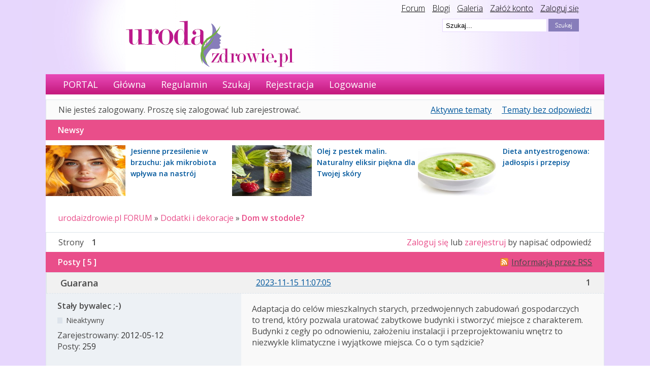

--- FILE ---
content_type: text/css
request_url: https://urodaizdrowie.pl/forum/style/Oxygen/Oxygen.css
body_size: 8807
content:
/*************************************************************
A - SETUP
**************************************************************/
#stopka {
	background-color: #dcdcdc;
	margin: 0 auto;
	position: relative;
	width: 1000px;
	height: 100%;
	left: -1px;
}




.widget_social {
float:right;
width:232px;
height:420px;
background: url(/wp-content/themes/default/_lay/slider_facebook.png) no-repeat;
display:block;
right:-205px;
padding:0;
position:fixed;
top: 170px; /* 170px; */
z-index:1002;
}


/* Start from scratch
-------------------------------------------------------------*/

html, body, /* remove this line if necessary for site integration */
.brd div, .brd p, .brd dl,.brd dt,.brd dd, .brd ul, .brd ol, .brd li,
.brd h1,.brd h2,.brd h3, .brd h4, .brd h5, .brd h6, .brd pre,
.brd form, .brd fieldset, .brd legend, .brd blockquote,
.brd table, .brd th, .brd td {
margin:0;
padding:0;
text-align: left;
}

.brd fieldset, .brd img, .brd cite {
border: 0;
}

.brd br, .brd hr, .brd .hr, .brd .hidden {
display: none;
}

.brd table {
width: 100%;
table-layout: fixed;
empty-cells: show;
}

/* Text Setup (Equalise everything before styling)
-------------------------------------------------------------*/

/* body {
 font-size: 100%; 
} */

/*
.brd-page {
 font: 75%/1.5em Verdana, Helvetica, Arial, sans-serif; 
}
*/

.brd h1,.brd h2,.brd h3, .brd h4, .brd h5, .brd h6 {
font-size:16px;
font-weight: normal;
}

.brd samp, .brd code, .brd pre, .brd option, .brd optgroup,
.brd input, .brd select, .brd textarea, .brd td, .brd th {
font-size:16px;
font-family: Verdana,Helvetica,Arial,sans-serif;
font-style: normal;
font-weight: normal;
}

/* Float Clearing
-------------------------------------------------------------*/

.brd-page:after,
.brd .gen-content:after,
.brd .ct-box:after,
#brd-index .item-head:after,
#brd-index .main-item:after,
#brd-index ul.item-info:after,
.brd .frm-group:after,
.brd .mf-set:after,
.brd .sf-set:after,
.brd .mf-box:after,
.brd .sf-box:after,
.brd .mf-item:after,
.brd .txt-set:after,
.brd .txt-box:after,
.brd .frm-form label:after,
.brd fieldset:after,
.brd span.fld-input:after,
.brd .posthead:after,
.brd .postbody:after,
.brd .postfoot .post-options:after {
content: "";
display: block;
font-size: 0;
height: 0;
line-height: 0.0;
overflow:hidden;
visibility: hidden;
clear: both;
}

/* Hidden items
-------------------------------------------------------------*/

#brd-stats .hn,
#qjump label,
.brd .post .post-byline span,
.brd .post .posthead .post-link span,
.admin .main-subhead,
.brd .main-item .item-info li span.label,
.brd .main-item .item-info li label,
.brd .main-item .you-posted,
.brd .main-item .item-num,
.brd .group-legend,
.brd .group-legend span,
.brd .sf-set legend,
.brd .sf-set legend span,
.brd .main-pagehead .page-info,
.brd p.item-select label,
.brd .mf-extra .mf-field label,
.brd .mf-extra .mf-field .aslabel,
.brd .item-subject .item-nav span,
.brd .post-options a span,
.brd .main-title,
.brd .main-head .hn small,
.brd .entry-title,
.brd .menu-page .main-head {
font-size: 0;
left: -999em;
text-indent: -999em;
position:absolute;
line-height: 0em;
visibility: hidden;
}


/*************************************************************
B - GLOBAL STYLES
**************************************************************/

/* General Layout
-------------------------------------------------------------*/

.brd {
/*padding: 1.3em 2em;*/
margin: 0 auto;
max-width: 1100px;
/* min-width: 700px; */
width: 90%;
}

#brd-redirect, #brd-maint, #brd-util {
margin: 50px auto 12px auto;
width: 60%;
}

.brd-page { /* Confines clearing behaviour within forum wrapper */
float: left;
width: 100%;
position: relative;
}

.brd .main-content, .brd .gen-content {
border-style: solid;
border-width: 1px;
}

.brd .gen-content {
padding: 0 1.5em;
}

#brd-index #brd-about, #brd-index #brd-stats {
margin-top: 1em;
}

.brd .main-content,
#brd-index #brd-visit, #brd-qpost,
#brd-index #brd-announcement {
margin-bottom: 1em;
}

.brd #brd-announcement {
padding: 0.5em 1.5em;
margin-top: 1em;
/*margin: 0em 0em 1em 0em;*/
}

.brd #brd-announcement br {
display: inline;
}

.brd .main-options {
border-top: none;
margin: -1em 0 1em 0;
}

/* Content Text (Default spacing for paragraphs and lists)
-------------------------------------------------------------*/
#brd-navlinks a:link, #brd-navlinks a:visited {
    color: #fff;
}
.brd p, .brd .hn {
padding: 0.5em 0;
}

.brd  ul, .brd ol {
padding: 0.5em 0 0.5em 2em;
}


.brd ul.spaced {
padding: 0.25em 0 0.25em 2em;
}

.brd ul.spaced li {
padding: 0.25em 0;
}

/* Headings
-------------------------------------------------------------*/

.brd th {
font-size:16px;
padding: 0.462em 1.417em;
border-bottom-style: solid;
border-bottom-width: 1px;
}

.brd .main-head, .brd .main-foot {
border-style: solid;
border-width: 1px;
padding: 0 1.417em;
}

.brd .main-head .hn, .brd .main-foot .hn {
font-size:16px;
padding-right: 10em;
color:#FFF;
font-weight:bold;
}

.brd h2.main-subhead {
border-style: solid;
border-width: 1px;
font-size:16px;
padding: 0.462em 10em 0.426em 1.417em;
}

.brd .column-title {
border-style: solid;
border-width: 1px;
position: relative;
margin-bottom: -1px;
}

.brd .main-subhead {
border-style: solid;
border-width: 1px;
border-bottom: none;
}

.brd .main-subhead .hn {
font-size:16px;
padding: 0.462em 1.417em;
position: relative;
}

.brd .main-foot {
margin-top: -1em;
}

.brd #brd-announcement h1, .brd .main-extensions .ct-legend, .brd .main-hotfixes .ct-legend {
border-bottom-style: dashed;
border-bottom-width: 1px;
font-size:18px;
font-weight: bold;
}

.brd #brd-announcement h1 {
margin-bottom: 0.5em;
}

.brd .main-pagehead .hn {
padding: 0.5em 0;
}

.brd .content-head {
margin: 0.5em 1.417em 0;
}

.brd .content-head .hn {
font-size:16px;
border-style: none none double none;
border-width: 3px;
padding: 0.462em 0;
}


/*************************************************************
C - COMMON CONTENT TYPES (RE-USABLE FORMATS)
**************************************************************/

/* Option lists
-------------------------------------------------------------*/

.brd .options span {
padding: 0 0 0 0.5em;
margin: 0 0 0 0.5em;
}

.brd .options span.first-item {
border-left: 0;
padding-left: 0;
margin-left: 0;
}

.brd .extension .options, .brd .hotfix .options {
border-top-style: dashed;
border-top-width: 1px;
}

/* Content Containers
-------------------------------------------------------------*/

.brd .ct-box {
border-style: solid;
border-width: 1px;
margin: 1.417em;
padding: 0.5em 1em;
position: relative;
}

.brd .ct-box li {
padding: 0;
margin: 0 0 0.7em 0;
}

.brd .ct-set {
border-style: solid;
border-width: 1px;
margin: 1.417em;
padding: 0 0 0 17em;
position: relative;
}

.brd .ct-group {
border-style: solid;
border-width: 1px;
margin: 1.417em;
}

.brd .frm-group .ct-set {
border-style: dashed none none none;
margin: 0;
}

.brd .ct-group .ct-set {
border-style: dashed none none none;
margin: 0 1em;
padding: 0 0 0 16em;
}
.brd .ct-group .group-item1 {
border: none;
}

.brd .ct-group .set1, .brd .frm-group .set1 {
border-top: none;
}

.brd .ct-group .ct-box, .brd .frm-group .ct-box {
border-style: none;
margin: 0;
}

.brd .ct-group .ct-set .ct-box, .brd .ct-set .ct-box,
.brd .frm-group .ct-set .ct-box {
border-style: none;
margin: 0;
}

.brd .ct-group .set1 {
border-top: 0;
}

.brd .ct-set .ct-legend {
/* float: left; */
margin-left: -17em;
/* width: 16em; */
display: inline;
position: relative;
text-align: right;
font-weight: bold;
}

.brd .ct-set ul {
padding-left: 0;
list-style: none;
}

.brd .ct-box div {
padding: 0.5em 0;
}

.brd .ct-box p.options {
float: none;
}

.brd .ct-box .info-list {
padding-bottom: 0;
}

/* User Identity
-------------------------------------------------------------*/

.brd .user-ident {
padding-left: 0;
list-style: none;
}

.brd .user-ident .username a,
.brd .user-ident .username strong {
font-size:18px;
font-weight: bold;
}

.brd .user-ident .username a,
.brd .user-ident .username a:link,
.brd .user-ident .username a:visited {
text-decoration: none;
}

.brd .user-ident .username a:hover,
.brd .user-ident .username a:active,
.brd .user-ident .username a:focus {
text-decoration: underline;
}

.brd .user-ident .usertitle {
font-weight: bold;
}

.brd .user-ident .useravatar {
padding: 0.25em 0;
}

.brd .user-ident .useravatar img {
display: block;
}

/* Message Boxes
-------------------------------------------------------------*/

.brd .main-message {
padding: 0.5em 1.417em;
}

.brd .main-message p span {
display: block;
padding-top: 0.5em;
}

/* Section Menus (By Default - Profile and Admin)
-------------------------------------------------------------*/

.brd .main-menu, .brd .admin-menu {
border: 0;
padding: 0.4em 0 0.2em 0.75em;
}

.brd .main-menu ul, .brd .admin-menu ul {
list-style-type: none;
float: left;
padding: 0;
}

.brd .main-menu li, .brd .admin-menu li {
font-size:16px;
/* float: left; */
display: inline;
}

.brd .main-menu a, .brd .admin-menu a {
float: left;
position: relative;
padding: 0.2em 0.75em 0.4em 0.75em;
}

.brd .main-menu li.active a, .brd .admin-menu li.active a {
font-weight: bold;
}

.brd .main-menu li.first-item, .brd .admin-menu li.first-item {
border-left: 0;
}

.brd .admin-submenu {
border-style: solid;
border-width: 0px 1px 0px 1px;
}

.brd .admin-submenu ul {
padding: 0.5em 0;
list-style: none;
}

.brd .admin-submenu li {
display: inline;
margin-right: 0.75em;
}

/*************************************************************
D - COMMON INTERFACE ELEMENTS
**************************************************************/

/* Logo and Tagline
-------------------------------------------------------------*/

#brd-head {
padding-bottom: 0.75em;
padding-top: 1em;
}

#brd-title {
padding-bottom: 0;
}

#brd-title a, #brd-title strong {
font-size:20px;
text-decoration: none;
font-weight: normal;
}

#brd-desc {
font-size:16px;
padding-top: 0;
padding-bottom: 0;
}

/* Primary navigation
-------------------------------------------------------------*/

#brd-navlinks ul {
margin: 0;
padding: 0.5em 0;
float: left;
}

#brd-navlinks li {
display: inline;
margin-right: 1em;
}

#brd-navlinks li a {
font-size:18px;
text-decoration: none;
padding-left: 10px;
}

#brd-admod {
float: right;
text-align: right;
}

#brd-admod span {
margin-left: 0.75em;
}

#brd-access {
text-align: right;
padding: 0;
height: 0;
margin: 0;
position: absolute;
background: transparent;
}

#brd-access a, #brd-access a:link, #brd-access a:visited {
height: 2em;
padding: 0 1.3em;
line-height: 2em;
position: absolute;
left: -999em;
margin: 1px;
width: 12em;
}

#brd-access a:hover, #brd-access a:active, #brd-access a:focus {
text-indent: 0;
background: #000;
position: static;
float: right;
}


/* Welcome box
-------------------------------------------------------------*/

#brd-visit #welcome {
float: left;
color: #494949;
}

#brd-visit #visit-links {
text-align: right;
float: right;
}

/* Paging and posting
-------------------------------------------------------------*/

#brd-pagepost-end {
border-top: none;
}

#brd-pagepost-top {
border-bottom: none;
}

.brd .paging {
float: left;
}

.brd .posting {
text-align: right;
float: right;
}

.brd .paging, .brd .paging * {
white-space:nowrap;
}

.brd .paging a, .brd .paging strong, .brd .paging span {
padding: 0 1em;
border-left-style: solid;
border-left-width: 1px;
float: left;
}

.brd .paging .first-item, .brd .paging span.pages {
border-left: 0;
padding-left: 0;
}

.brd .posting .newpost {
font-size:16px;
font-weight: bold;
}

/* Breadcrumbs
-------------------------------------------------------------*/

.brd .crumbs .crumblast {
font-weight: bold;
}

.brd .crumbs .crumblast  span {
font-weight: normal;
}

.brd .crumbs span, .brd crumbs span * {
white-space: initial;
}

.brd .crumbs {
margin: 0.5em 0em;
padding: 0em 1.417em;
font-size:16px;
}

/* Statistics
-------------------------------------------------------------*/

#brd-stats {
border-bottom: 0;
}

#brd-stats ul {
list-style: none;
padding-left: 0;
}

#brd-stats ul li.st-users {
float: left;
clear: both;
white-space: nowrap;
}

#brd-stats ul li.st-activity {
text-align: right;
display: block;
white-space: nowrap;
}

#brd-stats li strong {
font-weight: bold;
}

#brd-online {
padding-top: 0.5em;
padding-bottom: 0.5em;
}

#brd-online .hn, #brd-online p {
padding-bottom: 0;
padding-top: 0;
}

#brd-online .hn {
float: left;
margin-right: 0.5em;
}

/* Footer
-------------------------------------------------------------*/

#brd-about #qjump {
float: left;
padding: 0.5em 0;
}

#brd-about #qjump div, #qjump label {
padding: 0;
border: none;
}

#brd-about #copyright {
text-align: right;
margin: 0;
}

#querytime {
text-align: center;
font-size:14px;
}

#extensions-used {
border-bottom: 1px dotted;
}

/* Main and Content Options
-------------------------------------------------------------*/

.brd p.options {
border-top: none;
float:right;
}

.brd .main-modoptions .options {
text-align: center;
}

.brd a.feed {
padding-left: 22px;
background: url(feed-icon.png) center left no-repeat;
}

.brd .content-options, .brd .ct-options {
float: right;
margin-top: -2.7em;
padding: 0.5em 1.417em;
position: relative;
}

.brd #select-all {
float: right;
padding-left: 1em;
}

/*************************************************************
E - INDEX, FORUMS, SEARCH RESULTS, MODERATE FORUMS
**************************************************************/

/* Header setup generally
-------------------------------------------------------------*/

.brd .item-summary {
height: 2.5em;
padding: 0;
position: relative;
font-size:16px;
}

/* .brd .item-summary span { */
/* width: 100%;
position: absolute;
left: -999em;
text-indent: -999em;
display: block; */
/* } */

/* .brd .item-summary strong { */
/* position: absolute;
left: 999em;
text-indent: 0;
padding: 0.5em 0;
white-space: nowrap;
font-weight: normal; */
/* } */

.brd .item-summary strong:first-letter {
text-transform: uppercase;
}

.brd .item-summary .subject-title {
padding-left: 1.417em;
}

/* .brd .item-summary .info-topics,
.brd .item-summary .info-replies { */
/* margin-left: 100%;
text-align: center;
width: 7em;
left: 965em; */
/* } */

.brd .item-summary .info-forum {
/* margin-left: 100%; */
text-align: center;
/* width: 20em;
left: 952em; */
}
/*
.brd .item-summary .info-posts,
.brd .item-summary .info-views {
 margin-left: 100%;
text-align: center;
width: 7em;
left: 972em;
}
*/

/*
.brd .item-summary .info-lastpost {
	margin-left: 100%;
	left: 980em;
}
*/

.brd p.forum-noview .info-replies {
left: 972em;
}

/* Content setup generally
-------------------------------------------------------------*/

.brd .main-content .main-item {
border-top-style: solid;
border-top-width: 1px;
overflow: hidden;
position: relative;
line-height: 1.4em;
}

.brd .main-content .main-first-item {
border-top: none;
}

.brd .main-content .main-item ul {
float: right;
position: relative;
padding: 0;
list-style: none;
}

.brd .main-content .main-item p,
.brd .main-content .main-item .hn {
padding: 0;
}

.brd .main-content .main-item .hn .item-status {
font-weight:normal;
}

.brd .main-content .main-item .hn .item-status em {
font-style:normal;
}

/* .brd .main-content .main-item .item-subject,
.brd .main-content .main-item li {
float: left;
border-left-style: solid;
border-left-width: 1px;
margin: 0 -2px -9.7em 0;
position: relative;
padding-top: 0.6em;
padding-bottom: 10.4em;
} */

.brd .main-content .main-item .item-subject {
overflow: hidden;
width: 100%;
}

.brd .main-content .main-item li.info-topics,
.brd .main-content .main-item li.info-forum,
.brd .main-content .main-item li.info-posts,
.brd .main-content .main-item li.info-views,
.brd .main-content .main-item li.info-replies {
width: 7em;
text-align: center;
}

.brd .main-content .main-item li.info-forum {
width: 20em;
}

/* .brd .main-content .main-item li.info-lastpost {
width: 20em;
} */

.brd .main-content .main-item li.info-lastpost cite {
overflow: hidden;
width: 18em;
}

.brd .main-item li strong {
font-weight: normal;
}


/* Setup for Index and Forums
-------------------------------------------------------------*/

.brd .main-content .main-item {
padding-right: 35em;
padding-left: 3.75em;
}

.brd .main-content .main-item .hn {
position: relative;
}

.brd .main-content .main-item ul {
width: 34em;
right: -35em;
margin-left: -34em;
}

.brd .forum-noview .main-item {
padding-right: 28em;
}

.brd .forum-noview .main-item ul {
width: 27em;
right: -28em;
margin-left: -27em;
}

.brd .forum-forums .main-item {
padding-right: 48em;
}

.brd .forum-forums .main-item ul {
width: 47em;
right: -48em;
margin-left: -47em;
}

.brd .main-content .main-item .item-subject span.modlist {
display: block;
}

.brd .main-content .main-item .hn strong {
font-size:16px;
}

.brd .main-content .main-item .hn strong span {
font-weight: normal;
}

#brd-index .main-content .main-item .hn span {
font-size:16px;
font-weight: bold;
}
#brd-index .main-content .main-item .hn small {
font-size:16px;
}

.brd .main-content .main-item .item-status {
font-weight: bold;
}

.brd .main-content .main-item cite {
font-style: normal;
}

.brd .main-content .main-item span.item-nav,
.brd .main-content .main-item span.item-nav * {
white-space: nowrap;
font-style: normal;
}

.brd .main-content .main-item .item-subject .hn,
.brd .main-content .main-item .item-subject p {
margin: 0 0 0 1.5em;
}

.brd .main-content .main-item li.info-lastpost cite,
.brd .main-content .main-item li.info-lastpost span,
.brd .main-content .main-item li.info-forum a {
display: block;
padding: 0 1em;
font-style: normal;
font-weight: normal;
}

.brd .main-content .main-item li.info-lastpost strong {
padding: 0 0 0 1em;
font-style: normal;
font-weight: normal;
}

.brd .main-content .main-item li.info-select {
position: absolute;
right: 0;
top: 0;
padding: 0.3em;
border-style: none none solid solid;
border-width: 1px;
}

/* .brd .main-content .main-item .icon { 
 border-style: solid;
border-width: 0.5833em;
height: 0;
width: 0;
float: left;
margin-top: 0.667em;
margin-left: -2.417em; 
}
*/

.brd .main-content .main-item .hn .posted-mark {
position: absolute;
font-size: 2em;
width: 1em;
left: -0.5em;
top: 0;
}

/*************************************************************
F - MAIN CONTENT - FORMS
**************************************************************/

/* Generally
-------------------------------------------------------------*/

.brd .frm-group {
border-top-style: dashed;
border-top-width: 1px;
margin: 1.417em;
padding: 1.3em 0pt 0em;
}

.brd .group1{
border-top: none;
padding-top: 0;
}

.brd .sf-box, .brd .mf-box, .brd .txt-box {
margin: 1.417em;
padding: 0.3em 0;
position: relative;
}

.brd .sf-set, .brd .mf-set, .brd .txt-set {
margin: 1.417em;
/* padding: 0 0 0 17em; */
position: relative;
}

.brd .sf-set .sf-box, .brd .mf-set .mf-box, .brd .txt-set .txt-box {
margin: 0;
}

.brd .frm-group .sf-set, .brd .frm-group .mf-set, .brd .frm-group .txt-set {
margin: 0;
}

.brd .text input, .brd .select select {
font-size:16px;
}

.brd .frm-buttons {
/* margin: 0.75em 1.417em 1em 1.417em;
position: relative;
border-top-style: double;
border-top-width: 3px;
padding: 0.8em 0pt 0.3em 18em; */
text-align: center;
margin: 15px;
}

.brd .frm-buttons span.submit {
margin-right: 0.75em;
}

.brd span.submit input, .brd span.cancel input {
overflow: visible;
padding-left: 0.5em;
padding-right: 0.5em;
font-size:16px;
}

.brd .button-set span.submit {
padding-left: 1em;
}

/* Single Field Items (Text, Select, Checkbox)
-------------------------------------------------------------*/

.brd .sf-box label, .brd .sf-box .aslabel {
float: left;
padding: 0;
}

.brd .sf-set .checkbox label {
padding: 2px 0 2px 3em;
}

.brd .sf-set .text label span, .brd .sf-set .select label span, .brd .sf-set .aslabel span {
/* float: left; */
/* margin-left: -17em; */
display: block;
position: relative;
padding: 2px 0 2px 1em;
/* width: 16em; */
text-align:right;
font-weight:bold;
}

.brd .sf-set .checkbox label span {
float: left;
margin-left: -18em;
display: block;
position: relative;
padding: 0 0 0 2em;
width: 16em;
left: -3em;
text-align:right;
font-weight:bold;
}

.brd .sf-set .text label small, .brd .sf-set .select label small {
display: block;
text-align: left;
position: relative;
margin: 2em 1em 0 1em;
font-size:14px;
}

.brd .sf-set .fld-input {
/* position: absolute; */
top: 0;
left: 0;
display: block;
padding: 0.3em 1em;
}

.brd .sf-set .checkbox input {
margin: 2px 0 2px -0.25em;
height: 1.55em;
width: 1.55em;
}

.brd .sf-set .text input:not([title]) { /* Fixes alignment issue in Safari */
height: 100%;
}

.brd .sf-set .sf-short input {
width: 4em;
}

.brd .sf-set .sf-short label small {
font-size:16px;
padding: 2px 0;
margin: 0 1em 0 6.5em;
}


/* Multi-Field Items (Radio/Checkbox Groups)
-------------------------------------------------------------*/

.brd .mf-box .mf-item {
position: relative;
top: -0.166em;
padding: 0.25em 0;
}

/* .brd .mf-set legend {
position: absolute;
height: 0;
background: transparent;
} */

.brd .mf-set legend span {
/* position: absolute; */
/* left: -17em;
width: 16em; */
padding: 0.3em 1em;
margin: 1px 0 2px 0;
overflow: hidden;
display: block;
text-align: right;
font-weight: bold;
}

.brd .mf-set legend span em {
display: block;
white-space: normal;
font-style: normal;
font-weight:normal;
font-size:14px;
}

.brd .mf-item .fld-input {
position: absolute;
top: 0.25em;
left: 0;
display: block;
padding: 0 1em;
}

.brd .mf-item input {
margin: 0 0 0 -0.25em;
height: 1.55em;
width: 1.55em;
}

.brd .mf-item label {
padding: 0 0 0 3em;
float: left;
}
.brd .mf-set .mf-box{
	text-align: center;
	position: static;
}
.brd .mf-set .mf-yesno .mf-item {
width: 10em;
/* float: left; */
display: inline-block;
}

.brd .mf-set .mf-field {
float: left;
padding: 0 1em 0 1em;
border-left: 1px solid #ccc;
}

.brd .mf-set .mf-field1 {
border-left: none;
}

.brd .mf-set .mf-field label, .mf-set .mf-field .aslabel {
position: absolute;
top: -2em;
display: block;
}

.brd .mf-set .mf-cell .fld-input {
position: static;
padding: 0 0 0 1em;
border-left: 1px solid #ccc;
}

.brd .frm-hdgroup {
padding-top: 2em;
}

/*.brd .frm-hdgroup .set1 {
border-top-style: solid;
border-top-width: 1px;
}*/

.brd .sf-set .sf-box .sf-forum {
width: 25em;
}

.brd .mf-set .mf-box .forum-field {
width: 25em;
}

/* Multi Checkbox Widget
-------------------------------------------------------------*/

.brd .checklist {
min-height: 6em;
max-height: 9em;
max-width: 30em;
overflow: auto;
border-style: solid;
border-width: 1px;
position: relative;
padding: 0.25em 0.5em;
margin: 0 1em;
}

.brd .checklist fieldset {
height: auto;
}

.brd .checklist legend,
.brd .checklist legend span {
font-weight: bold;
position: static;
padding: 0;
height: auto;
text-align:left;
}

.brd .checklist .checklist-item {
position: relative;
height: auto;
}

.brd .checklist .checklist-item label {
display: block;
padding: 0 0 0 2.25em;
float: none;
height: 100%;
background-color: #fff;
}

.brd .checklist .checklist-item .fld-input {
position: absolute;
left: 0;
top: 0;
padding: 0;
margin: 0;
}

.brd .checklist .checklist-item input {
margin: 0;
height: 1.55em;
width: 1.55em;
}


/* Single Field Textareas and Long Inputs (Flexi Width)
-------------------------------------------------------------*/

.brd .txt-box label {
float: left;
}

.brd .txt-set label span {
float: left;
margin-left: -17em;
display: block;
position: relative;
padding: 2px 1em;
width: 16em;
text-align:right;
font-weight:bold;
}

.brd .txt-set label small {
display: block;
text-align: left;
position: relative;
margin: 0 1em 0 -1px;
padding: 2px 1em;
font-size:14px;
z-index: 100;
}

.brd .txt-set .txt-input {
position: relative;
width: 100%;
}

.brd .txt-set .fld-input {
display: block;
padding: 0 0 0 1em;
}

.brd .txt-set textarea {
width: 95%;
}

/* Error handling
-------------------------------------------------------------*/

.brd .req-warn {
display: none;
}

.brd #req-msg p em, .brd .required label span em {
font-style: normal;
font-weight: normal;
}

.brd .required label span em {
float: left;
font-size:14px;
line-height: 1.2em;
width: 100%;
position: relative;
}

.brd .txt-set .required label span em {
margin-bottom: -1.2em;
}

.brd .req-error {
display: block;
}

.brd .required label span  {
font-weight: bold;
}

/*************************************************************
G - MAIN CONTENT - TOPICS AND PARSED CONTENT
**************************************************************/

/* Structure
-------------------------------------------------------------*/

.brd .post {
border-style: solid;
border-width: 1px;
position: relative;
margin: 1.417em;
margin-top: -1.417em;
}

.brd .firstpost, .brd .singlepost {
margin-top: 1.417em;
}

.brd .main-topic .lastpost {
border-bottom: 0;
}

.brd .main-topic .post {
border-style: solid none;
margin: 0;
background: linear-gradient(90deg, #edf1f5 35%, #f9f9f9 35%);
}

.brd  .main-topic .firstpost {
border-top: none;
}

.brd .posthead {
/* margin-left: 18em; */
width: 100%;
display: block;
border-style: none none none solid;
border-width: 1px;
}

.brd .posthead .hn {
padding-right: 1.5em;
padding-left: 1em;
border-style: none none dashed none;
border-width: 1px;
}

.brd .posthead .post-ident{
padding: 0;
}
.brd .post .posthead .post-byline a,
.brd .post .posthead .post-byline strong {
font-size:18px;
font-weight: bold;
text-decoration: none;
font-style: normal;
}

.brd .post .posthead .post-byline {
display:inline-block;
width: 30%;
padding: 0.7% 2.5% 0.3%;
overflow: hidden;
}
.brd .post .post-link{
padding: 0.7% 2.5% 0.3%;
top: 0;
position: absolute;
}
.brd .post .post-num{
padding: 0.7% 2.5% 0.3%;
}

.brd .posthead .post-num {
float:right;
font-weight: bold;
}

#brd-modtopic .posthead .hn {
padding-right: 2.7em;
}

.brd .posthead .post-title {
padding: 0 1.5em 0.5em 1em;
margin-top: -1px;
position: relative;
}

.brd .posthead .post-title span {
display: block;
width: 100%;
overflow: hidden
}

.brd .posthead .post-title a {
font-size:16px;
text-decoration: none;
font-weight: bold;
}

.brd .posthead .post-title small,
.brd .posthead .post-title small a {
font-size:16px;
font-weight: normal;
white-space: nowrap;
}

.brd .posthead p.item-select {
position: absolute;
top: 0;
right: 0.75em;
height: 2.5em;
}

/* .brd .postbody {
margin-left: 18em;
position: relative;
border-left-style: solid;
border-left-width: 1px;
padding: 0.5em 1.5em 0 1em;
clear: both;
} */
.brd .postbody {
display: block;
}

.brd .postfoot {
/* padding-left: 18em; */
border-top-style: dashed;
border-top-width: 1px;
position: relative;
background-color: rgba(222, 222, 222, 0.50);
} 

.brd .postfoot .post-options {
border-left-style: solid;
border-left-width: 1px;
}

/* .brd .postbody .post-author {
float: left;
width: 15.5em;
margin-left: -19em;
left: -1px;
position: relative;
display: inline;
padding: 0 1em 0.5em 1.5em;
overflow: hidden;
margin-top: -1em;
} */
.brd .postbody .post-author {
left: -1px;
display: inline-block;
padding: 0 2% 0.5em 2%;
overflow: hidden;
width: 30%;
max-width: 30%;
background-color:#edf1f5;
}

.brd .postbody .post-entry{
display: inline-block;
width:60%;
padding: 1% 2.5%;
}


.brd .postbody .post-author ul {
margin: 0;
padding: 0 0 0.5em 0;
list-style: none;
}

.brd .post .author-ident .useravatar img {
display: block;
padding: 0.5em 0;
}

.brd .post .author-ident .username {
display: none;
}

.brd .postbody .author-ident .usertitle {
font-weight: bold;
line-height: normal;
}

.brd .postbody .author-ident .userstatus {
padding: 0.75em 0 0.25em 0;
margin: 0;
line-height: 0.75em;
width: 100%;
}

.brd .postbody .author-ident .userstatus span {
font-size:14px;
display: block;
border-left-style: solid;
border-left-width: 0.7em;
text-indent: 0.5em;
}
.brd .postbody .author-info li span strong {
font-weight: normal;
}
.brd .online .author-ident .userstatus span {
font-weight: bold;
}

.brd .postfoot .post-contacts {
/* float: left; */
/* margin-left: -18em; */
/* width: 15.5em; */
padding: 0.5em 1em 0.5em 1.5em;
position: relative;
display: inline;
left: -1px;
}

.brd .postfoot .post-actions {
padding: 0.5em 1.5em 0.5em 1em;
text-align: right;
display: block;
float: right;
}

.brd .postfoot .post-actions span {
margin-left: 0.75em;
}

.brd .postfoot .post-contacts span {
margin-right: 0.75em;
}

/* Content
-------------------------------------------------------------*/

.brd .entry-content {
padding-bottom: 1em;
overflow: hidden;
width: 100%;
font-size:16px;
}

.brd .entry-content ol {
padding-left: 2.5em;
list-style-type: decimal;
}

.brd .entry-content ol p,
.brd .entry-content ul p {
padding: 0;
}

.brd .entry-content ol.alpha {
list-style-type: upper-alpha;
}

.brd .entry-content h5, .brd .entry-content h5 * {
font-weight: bold;
font-size:16px;
padding: 0.5em 0;
}

.brd .entry-content img {
vertical-align: text-top;
}

.brd .entry-content .quotebox,
.brd .entry-content .codebox {
border-style: solid;
border-width: 1px;
margin: 0.75em 1em;
padding: 1em 0.75em;
}

.brd .entry-content .codebox code, #brd-debug table .tcl, #brd-debug table .tcr {
font-family: monospace;
}

.brd .entry-content blockquote {
overflow: hidden;
width: 100%;
}

.brd .entry-content .quotebox cite {
display: block;
font-style: normal;
font-weight: bold;
}

.brd .entry-content pre {
margin: 0;
max-height: 35em;
min-height: 2em;
overflow: auto;
padding: 0 2% 0.1em 0;
width: 98%;
}

.brd .entry-content img {
max-width: 100%;
}

.brd .entry-content span.bbu {
text-decoration: underline;
}

.brd .entry-content br, .brd .sig-demo br, .brd .user-box br, .brd .main-message br {
display: inline;
}

.brd .sig-content {
padding-top: 1em;
}

.brd span.sig-line {
display: block;
width: 200px;
border-top-style: solid;
border-top-width: 1px;
padding-bottom: 0.5em;
}


/*************************************************************
H - MAIN TABLES
**************************************************************/

/* Table Cells Widths and Alignment
-------------------------------------------------------------*/

.brd table {
width: 100%;
table-layout: fixed;
empty-cells: show;
border-spacing: 0;
line-height: 1.3333em;
}

.brd td {
overflow: hidden;
vertical-align: middle;
}

#brd-userlist table .tc0 {
width: 30%
}

#brd-userlist table .tc1 {
width: 20%;
text-align: left;
}

#brd-userlist table .tc2 {
width: 10%;
text-align: center;
}

#brd-debug  table .tc1 {
white-space: normal;
width: 10%;
}

#brd-debug table .tcr {
white-space: normal;
width: 90%;
}

#brd-admin-uresults table .tc0,
#brd-admin-iresults table .tc0 {
width: 45%;
}

#brd-admin-uresults table .tc1,
#brd-admin-iresults table .tc1,
#brd-admin-iresults table .tc2 {
width: 20%;
}

#brd-admin-uresults table .tc2,
#brd-admin-uresults table .tc4 {
width: 10%;
text-align: center;
}

#brd-admin-uresults .tc3 {
width: 15%;
}

#brd-admin-uresults td.tc0 span,
#brd-admin-uresults td.tc3 span {
display: block;
white-space: nowrap;
}

#brd-admin-uresults td.tc0 a,
#brd-admin-uresults td.tc3 a {
font-weight: bold;
}

#brd-admin-iresults table .tc0 {
width: 25%;
}

#brd-admin-iresults table .tc1 {
width: 25%;
}

#brd-admin-iresults table .tc2 {
width: 20%;
}

#brd-admin-iresults .tc3 {
width: 30%;
}


/* Table Cell Styling
-------------------------------------------------------------*/

.brd .main-content th {
font-size:16px;
padding: 0.462em 1.417em;
font-weight: normal;
}

.brd table td {
padding: 0.5em 1.417em;
border-width: 1px;
border-style: solid none none solid;
}

.brd table td.tc0 {
border-left-style: none;
border-left-width: 0
}

.brd table th {
padding: 0.5em 1.3em;
border-style: none;
}

.brd table td.actions, .brd table th.actions {
text-align: right;
}

.brd table td.actions span {
display: block;
}


/*************************************************************
H - MAIN CONTENT - ODDMENTS
**************************************************************/

/* Reports
-------------------------------------------------------------*/

.brd .report {
margin-left: 4em;
}

.brd .report h3 span {
display: block;
font-style: normal;
}

.brd .report h3 cite {
font-style: normal;
font-size:16px;
font-weight: bold;
}

.brd .report h3 strong {
position: absolute;
left: -3.1em;
width: 1.5em;
text-align: right;
font-size:18px;
}

.brd .report p strong {
display: block;
font-weight: normal;
}

.brd .report h4 {
border-bottom-style: dashed;
border-bottom-width: 1px;
}

#brd-admin-reports .frm-buttons {
margin-left: 4em;
margin-top: 0;
}

.brd .report .item-select {
position: absolute;
top: 0;
right: 0.75em;
height: 2.5em;
}

/* Help File
-------------------------------------------------------------*/

.brd .help-box samp {
display: block;
margin-left: 1.5em;
}

.brd .help-box h5 samp {
margin-left: 1.417em;
}

.brd .help-box code {
font-family: courier;
font-size:16px;
}

.brd .help-box .entry-content {
padding: 0;
}

.brd .help-box .hn {
padding-bottom: 0.5em;
border-bottom-style: dashed;
border-bottom-width: 1px;
margin-bottom: 0.5em;
color: #294F6E
}



/* slide show */

div center{
overflow: hidden;
}
#slideshow{
position: relative;
width: 940px;
height: 200px;
margin: 20px auto 0;
}
#slideshow ul{
height: 200px;
padding: 0;
}
#slideshow li{
list-style: none;
position: absolute;
top: 0;
left: 0;
opacity: 0;
z-index: 8;
}
#slideshow li.active{
opacity: 1;
z-index: 10;
}
#slideshow li.last-active{
z-index: 9;
}
#slideshow img.hor{
width: 100%;
}
#slideshow img.ver{
height: 100%;
}
#slideshow div{
display: table-cell;
height: 200px;
text-align: center;
vertical-align: middle;
width: 940px;
cursor: default;
}

 
/* ------------------------ *\
	 poprawki dla googla
\* ------------------------ */

#brd-navlinks{
	background-image:url(/wp-content/themes/default/images/menu1_bg.jpg); 
	background-color: #e94e8a;
	background-size: contain;
	border:0px;				
}
.top-bar-wrapper{
	margin: auto; width: 1363px; 
}
.bg-head-left{
	float:left;
}
.bg-head{
	margin: auto;height: 141px;width: 1000px; background:url(/wp-content/themes/default/images/bghead_center.png);

}

@media(max-width: 1363px){
	.top-bar-wrapper{
		width: 90%;
	}
}
.logo{
	float: left;margin-top: 40px;
}
.top-links{
	float: right;  margin-top: 5px; font-size: 16px; font-weight: 300;						
}
.search-bar{
	float: right; margin-top: 10px; width: 400px;
}
@media(max-width:1000px){
	/* .brd-page{ */
		/* font-size: 100%!important; */
	/* } */
	.bg-head-left{
		display:none;
	}
	.bg-head{
		width: 100%;
	}
	.logo{
		margin-left:10px;
		margin-top:16px;
		width: auto;
		max-width: calc(50% - 10px); 
	}
	.logo > a > img, 
	.logo img{
		max-width: 100%;
	}
	.search-bar{ 
		margin-right: 10px;
		width: auto; 
		max-width: calc(50% - 10px); 
	}
	.top-links{
		margin-right: 10px;
		width: auto;
		text-align: center;
	}				
}

@media(max-width: 768px){
	.brd .main-topic .post{
		background: #FFF;
		overflow: hidden;
	}
	.brd .postbody .post-entry{
		width:100%;
		padding: 0;
	}
	.brd .postbody .post-entry .entry-content{
		padding: 1% 2.5%;
		width: 95%;
	}
	.brd .postbody .post-author{
		width: 100%;
		max-width: 100%;
		padding: 0!important;
		display: inline-flex;
		background: #edf1f5;
	}
	.brd .postbody .post-author ul.author-ident,
	.brd .postbody .post-author ul.author-info{
		display: inline-block;
		width: 49%;
		padding: 1% 2.5%;

	}
	.bg-head{
		position: relative;
	}
	.logo{
		margin: 40px auto 0;
		max-width: 270px;
	}
	.search-bar{
		position: absolute;
		top: 25px;
		right: 0;			
		width: 100%;
		max-width: 100%;
		text-align: center;
	}
}
@media(max-width: 480px){
	.brd .post .posthead .post-byline{
		width: 100%;
		max-width: 70%;
	}
	.brd .post .post-link{
		position: relative;
		display: block;
		margin-bottom: 5px;
	}
}
@media(max-width: 388px){
	.top-links{
		width: auto;
	}
	.bg-head{
		height:200px;

	}
	.search-bar{
		top:65px;
	}
	.logo{
		margin-top: 65px;
	}
}

/* content */
.brd .main-content .main-item .item-subject .hn, .brd .main-content .main-item .item-subject p{
	margin: 0 1.5em;
}
.brd .main-content .main-item {
    padding-right: 0;
    padding-left: 0;
    width: 100%;
    display: inline-flex;
}

.brd .main-content .main-item .icon {
    border-style: solid;
    border-width: 0.5833em;
    height: 0;
    width: 0;
    float: none;
    display: inline-block;
    margin: 15px 8px;
    position: relative;
}
.brd .main-content .main-item .item-subject {
    overflow: hidden;
    width: auto;
	min-width: 120px;
	width: calc(47% - 40px);
}
.brd .main-content .main-item .item-subject, .brd .main-content .main-item li {
    float: none;
    border-left-style: solid;
    border-left-width: 1px;
    margin: 0;
    position: relative;    
    padding-bottom: 0;
    display: inline-block;
}
.brd .main-content .main-item ul {
    right: 0;
    margin-left: 0;
    float: none;
    position: relative;
    padding: 0;
    list-style: none;
	display: inline-flex;
	width: 50%;
}

.brd .main-content .main-item li.info-topics, .brd .main-content .main-item li.info-forum, .brd .main-content .main-item li.info-posts, .brd .main-content .main-item li.info-views, .brd .main-content .main-item li.info-replies {
	width: 25%!important;
}
.brd .main-item li.info-lastpost{
	width: 45%!important;
}
/* heading */
.brd .item-summary {
	height: 2.5em;
	padding: 0;
	position: relative;
	font-size:16px;
	}
.brd .item-summary div{
	display: inline-block;
	line-height: 40px;
}
	
.brd .item-summary .subject-title {
	min-width: 120px;
	width: calc(47% - 40px); 
	padding-left: 60px!important;
}
.brd .item-summary .item-info{
	float: none;
    position: relative;
    padding: 0;
    list-style: none;
	display: inline-block;
	width: 50%;
}
li.info-lastpost > strong > a{
	display: inline-block;
}
.brd .item-summary .info-topics,
.brd .item-summary .info-replies {
	width: 25%!important;
}


/* .brd .item-summary .info-forum {
} */
.brd .item-summary .info-forum,
.brd .item-summary .info-posts,
.brd .item-summary .info-views {
	width: 25%!important;

}

.brd .item-summary .info-lastpost {
	width: 45%!important;

}

/* .brd p.forum-noview .info-replies {
}
 */
/* search */
fieldset.frm-group.group1 input[type="text"]{
	max-width: 250px;
	width: 100%;
}
.brd .sf-set .fld-input{
	display: inline-block;
}
fieldset.frm-group.group1 .checklist fieldset  legend,
fieldset label{
	float: none;
}
.brd label, .brd .aslabel, .brd .mf-set legend, .brd .ct-legend *,
.brd .sf-box label, .brd .sf-box .aslabel{
	float: left;
    padding: 0;
    width: 100%;
    max-width: 300px;
    margin-right: 10px;
}



@media(max-width:991px){
	.brd .item-summary .subject-title {
		padding-left: 40px!important;
	}
}
@media(max-width:768px){
	/* search */
	.brd .checklist{
		margin: 0 auto;
		width: 100%;
		/* max-width: 100%; */
	}
	.brd .mf-set legend span{
		text-align: center;
	}
	fieldset.frm-group.group1 .checklist fieldset  legend,
	fieldset.frm-group.group1 .checklist fieldset  legend span{
	/* #afocus > fieldset.frm-group.group1 > fieldset > div > div > fieldset:nth-child(1) > legend > span{ */
		text-align: left;
	}
	fieldset.frm-group.group1 select,
	fieldset.frm-group.group2 select,
	fieldset.frm-group.group1 input[type="text"]{
		/* max-width: 250px;
		width: 100%; */
		display: block;
		margin: 0 auto;
	}
	.brd .sf-set .fld-input{
		display: inline-block;
		margin: 0 auto;
		width: 100%;
	}
	fieldset.frm-group.group1 .checklist fieldset  legend,
	fieldset label{
		float: none;
	}
	  .brd .aslabel, .brd .mf-set legend, .brd .ct-legend *,
	.brd .sf-box label, .brd .sf-box .aslabel{
		/* float: left; */
		padding: 0;
		width: 100%;
		max-width: 100%;
		text-align: center;
		/* margin-right: 10px; */
	}
	.brd .sf-set .text label span, .brd .sf-set .select label span, .brd .sf-set .aslabel span{
		text-align: center;
	}

/* search end */
	.brd p.options{
		float: none;
	}
	.brd .main-head .hn, .brd .main-foot .hn{
		padding-right: 0;
	}
	.brd .paging a{
		border-right: 1px solid #dedfdf;
	}
	.brd .paging a:nth-last-child(2){
		border-left-width: 2px;
		border-right-width: 2px;
	}
	.brd .paging a:last-child{
		border: 0;
	}
	.brd .main-content .main-item li{
		font-size: 14px;
	}

	#brd-stats ul li.st-activity,
	#brd-stats ul li.st-users{
		display: block;
		float: none;
		text-align: left;
	}
	.brd .main-content .main-item .item-subject .hn, .brd .main-content .main-item .item-subject p{
		margin: 0 0.5em 0 1em;
	}
	.brd .item-summary .subject-title{
		width: calc(47% - 80px);
	}
	.brd .main-content .main-item .icon{
		display: none;
	}
 
	.brd .item-summary{
		display: none;
	}
	.brd .main-content .main-item{
		display: block;	
	}
	.brd .main-content .main-item ul,
	.brd .main-content .main-item .item-subject{
		width: 100%;
		border-bottom: 1px solid #DDE4EB;
		padding-bottom: 15px;
	}
	.brd .main-content .main-item .info-forum:before{
		content:'Dział:';
		display: block;
		margin: 5px 16px;	
	}
	.brd .main-content .main-item .item-subject:before{
		content:'';
		display: block;
		padding: 5px 16px;
		background: #DDE4EB;
		margin-bottom: 15px;
	}
	.brd .main-content .main-item .info-lastpost:before{
		content:'ostatni post';
		display: block;
		margin: 0 15px;
	}
	.brd .main-content .main-item .info-views:after{
		content:'wyświetleń';
		display: block;
		margin: 10px;
	}
	.brd .main-content .main-item .info-replies:after{
		content:'odpowiedzi';
		display: block;
		margin: 10px;
	}
	.brd .main-content .main-item .info-posts:after{
		content:'postów';
		display: block;
		margin: 10px;
	}
	.brd .main-content .main-item .info-topics:after{
		content:'tematów';
		display: block;
		margin: 10px;
	}
	
}
 
@media(max-width: 480px){
	.brd .main-content .main-item li{
		font-size: 12px;
	}
	.brd .main-content .main-item li:after{
		margin: 0 0 0 1px!important;
		display: inline-block!important;
	}
	.brd .main-content .main-item li:before{
		margin: 0 0 0 10px!important;
		display: inline-block!important;

	}	
	.brd .main-content .main-item ul.item-info{
		flex-wrap: wrap;
		padding-bottom:0;
	}
	.brd .main-content .main-item  li.info-forum:before,
	.brd .main-content .main-item  li.info-topics:before,
	.brd .main-content .main-item  li.info-replies:before,
	.brd .main-content .main-item  li.info-posts:before,
	.brd .main-content .main-item  li.info-views:before{
		display: inline-block;
		text-align: left;
	}

	.brd .main-content .main-item  li.info-lastpost strong,
	.brd .main-content .main-item  li.info-lastpost cite,
	.brd .main-content .main-item  li.info-forum a,
	.brd .main-content .main-item  li.info-topics strong,
	.brd .main-content .main-item  li.info-replies strong,
	.brd .main-content .main-item  li.info-posts strong,
	.brd .main-content .main-item  li.info-views strong{
		display: inline-block;
		margin-left: 10px;
		padding: 0;

	}

	.brd .main-content .main-item  li.info-lastpost span,
	.brd .main-content .main-item  li.info-forum span,
	.brd .main-content .main-item  li.info-topics span,
	.brd .main-content .main-item  li.info-replies span,
	.brd .main-content .main-item  li.info-posts span,
	.brd .main-content .main-item  li.info-views span{
		display: none;
	}
	
	.brd .main-content .main-item  li.info-forum,
	.brd .main-content .main-item  li.info-topics,
	.brd .main-content .main-item  li.info-replies,
	.brd .main-content .main-item  li.info-posts,
	.brd .main-content .main-item  li.info-views {
		width: 100%!important;
		text-align: left;
	}
	
	.brd .main-content .main-item  li.info-lastpost {
		width: 100%!important;
	 
	}
}
.news_from_uiz .main-head{
    margin-bottom: 0px;
}
.news_from_uiz .news-box{
    display: flex;
    flex-direction: row;
    justify-content: space-between;
    height:auto;
    min-height:100px;
    padding:0px 0 10px;
    
}

.news_from_uiz .news-box .news-container-sidebar{
    display:flex;
    margin-top: 10px;
    flex: 1 1;
}
.news_from_uiz .news-box .news-container-sidebar .news-desc-sidebar{
    margin-left: 10px;
}
@media(max-width: 850px) and (min-width: 580px){
    .news_from_uiz .news-box .news-container-sidebar {
    flex-direction: column;
    align-items: center;
}
 .news_from_uiz .news-box .news-container-sidebar .news-desc-sidebar{
     text-align: center;
}
}
@media(max-width: 580px) {
    .news_from_uiz .news-box{
    flex-direction: column;
    }
    .news_from_uiz .news-box .news-container-sidebar{
        margin-top:10px;
    }
    #brd-navlinks li{
            padding: 12px 9px;
            line-height: 2.2rem;
    }
    .logo {
        margin: 70px auto 20px;
        max-width: 100%;
        width: 100%;
        text-align: center;
    }
    .logo > a > img, .logo img {
        max-width: 270px;
    }
    .bg-head {
        height: fit-content;
        overflow: overlay;
    }
    .top-links {
        width: 96%;
        display: flex;
        justify-content: space-between;
        padding-top: 3px;
    }
    .brd .main-content .main-item li {
        font-size: 14px;
    }
    .brd .main-content .main-item .item-subject:before{
            margin-bottom: 25px;
            content: '';
    }
    .brd h1, .brd h2, .brd h3, .brd h4, .brd h5, .brd h6 {
        font-size: 17px;
    }
}

@media(max-width: 970px){
    
    ins.adsbygoogle{   
    overflow-x: scroll;
    max-width: 100%;
}
.logo {
    max-width: 100%;
    text-align: center;
    width: 100%;
    padding: 30px 0px 30px;
    
}
.logo>a>img, .logo img{
    max-width:270px;
}
.bg-head{
                height: auto;
    overflow: hidden;
    margin-bottom: 20px;
}

.brd .main-content .main-item span.item-nav a {
    padding: 0 11px;
}
.brd .main-content .main-item .item-subject .hn {
    margin: 0 0.5em 1em 1em;
}

}

--- FILE ---
content_type: application/javascript
request_url: https://urodaizdrowie.pl/forum/extensions/pun_bbcode/scripts.js
body_size: -461
content:
/**
 * Provides inserting of BBcodes and smilies
 *
 * @copyright (C) 2008-2010 PunBB
 * @license http://www.gnu.org/licenses/gpl.html GPL version 2 or higher
 * @package pun_bbcode
 */

function insert_text(open, close)
{
	msgfield = (document.all) ? document.all.req_message : ((document.getElementById('afocus') != null) ? (document.getElementById('afocus').req_message) : (document.getElementsByName('req_message')[0]));

	// IE support
	if (document.selection && document.selection.createRange)
	{
		msgfield.focus();
		sel = document.selection.createRange();
		sel.text = open + sel.text + close;
		msgfield.focus();
	}

	// Moz support
	else if (msgfield.selectionStart || msgfield.selectionStart == '0')
	{
		var startPos = msgfield.selectionStart;
		var endPos = msgfield.selectionEnd;
		var old_top = msgfield.scrollTop;
		msgfield.value = msgfield.value.substring(0, startPos) + open + msgfield.value.substring(startPos, endPos) + close + msgfield.value.substring(endPos, msgfield.value.length);
		msgfield.selectionStart = msgfield.selectionEnd = endPos + open.length + close.length;
		msgfield.scrollTop = old_top;
		msgfield.focus();
	}

	// Fallback support for other browsers
	else
	{
		msgfield.value += open + close;
		msgfield.focus();
	}
}
